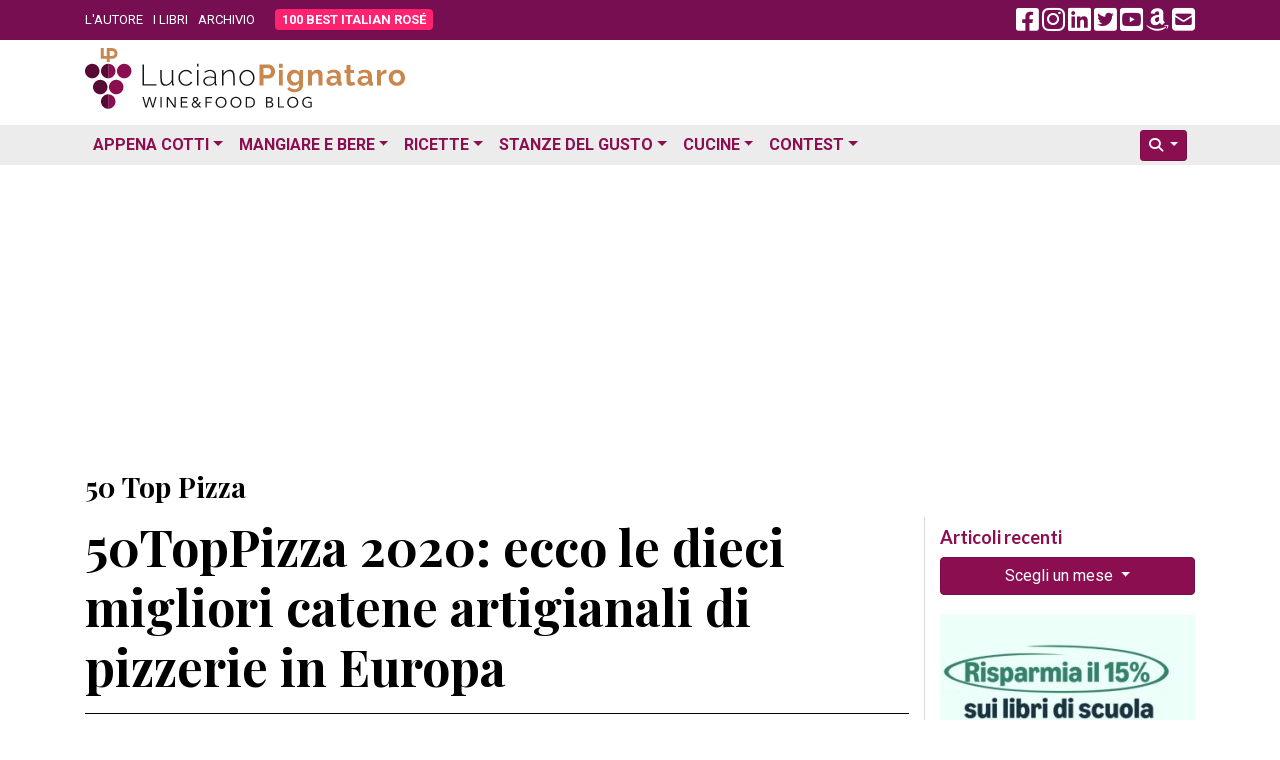

--- FILE ---
content_type: text/html; charset=utf-8
request_url: https://www.google.com/recaptcha/api2/aframe
body_size: 264
content:
<!DOCTYPE HTML><html><head><meta http-equiv="content-type" content="text/html; charset=UTF-8"></head><body><script nonce="adocidEAs6A-u3EWYiD8-w">/** Anti-fraud and anti-abuse applications only. See google.com/recaptcha */ try{var clients={'sodar':'https://pagead2.googlesyndication.com/pagead/sodar?'};window.addEventListener("message",function(a){try{if(a.source===window.parent){var b=JSON.parse(a.data);var c=clients[b['id']];if(c){var d=document.createElement('img');d.src=c+b['params']+'&rc='+(localStorage.getItem("rc::a")?sessionStorage.getItem("rc::b"):"");window.document.body.appendChild(d);sessionStorage.setItem("rc::e",parseInt(sessionStorage.getItem("rc::e")||0)+1);localStorage.setItem("rc::h",'1769347743544');}}}catch(b){}});window.parent.postMessage("_grecaptcha_ready", "*");}catch(b){}</script></body></html>

--- FILE ---
content_type: application/javascript; charset=utf-8
request_url: https://fundingchoicesmessages.google.com/f/AGSKWxU9XiKEJ3s7kluyQ-abR8HyEy5rYrej-l2GT94kPlI2kkWAOSLDCIvjV1PE3jaR3G_eCYTUVvR_fRqTcZV6Kr8m9uKhFN5WLjpkD75J_D6PDdvZLzZ-VxeQB0bEduAliybmRq5XoxEvQOj_Z0D2IlR8EwdVOHYKfFsWxHwnVmBgRKr5LVjtPEaSrZsM/_/admaven.js/dateads.?canp=adv_-footerads._lazy_ads/
body_size: -1288
content:
window['bb533e0e-e94c-408f-8c98-7785e095695b'] = true;